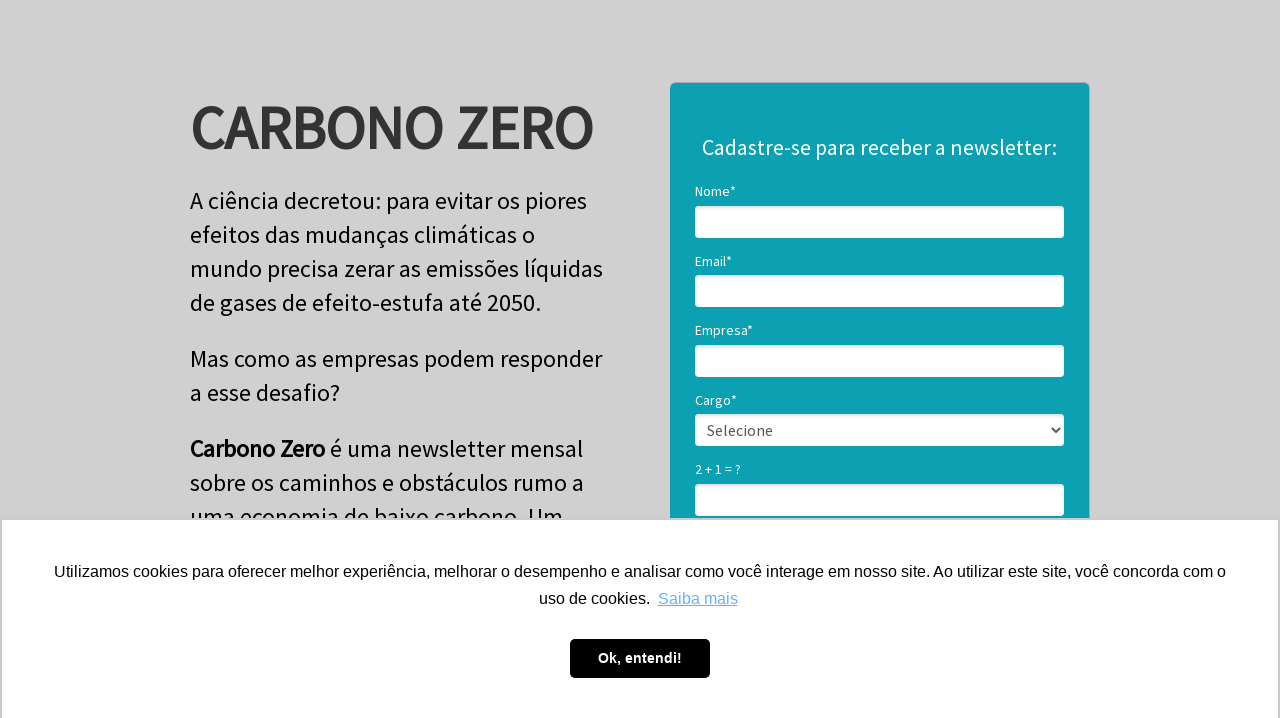

--- FILE ---
content_type: text/html
request_url: https://materiais.capitalreset.com/newsletter-carbono-zero
body_size: 8220
content:
<!DOCTYPE html>
<html lang="pt-br">
  <head>
    <meta charset="utf-8">
    <meta http-equiv="X-UA-Compatible" content="IE=edge">
    <meta name="theme-color" content="#000000">
    <meta name="viewport" content="width=device-width, initial-scale=1, shrink-to-fit=no">

    
      <meta name="description" content="Seu guia rumo ao net zero: na prática e sem greenwashing
">
    

    
      <meta property="og:title" content="Newsletter Carbono Zero" />
      <meta name="twitter:title" content="Newsletter Carbono Zero" />
    

    
      <meta property="og:image" content="https://d335luupugsy2.cloudfront.net/images/landing_pages/4130319/1679581313645peças divulgação_post.png" />
      <meta name="twitter:image" content="https://d335luupugsy2.cloudfront.net/images/landing_pages/4130319/1679581313645peças divulgação_post.png" />
    

    
      <meta name="twitter:card" content="summary" />
    

    
      <meta property="og:description" content="Seu guia rumo ao net zero: na prática e sem greenwashing " />
      <meta name="twitter:description" content="Seu guia rumo ao net zero: na prática e sem greenwashing " />
    

    
      <link rel="canonical" href="https://materiais.capitalreset.com/newsletter-carbono-zero" />
    

    <title>Newsletter Carbono Zero</title>

    
    <!-- Reset Browser Styles -->
    <style type="text/css" rel="stylesheet">
      html, body, div, span, applet, object, iframe,
      h1, h2, h3, h4, h5, h6, p, blockquote, pre,
      a, abbr, acronym, address, big, cite, code,
      del, dfn, em, img, ins, kbd, q, s, samp,
      small, strike, strong, sub, sup, tt, var,
      b, u, i, center,
      dl, dt, dd, ol, ul, li,
      fieldset, form, label, legend,
      table, caption, tbody, tfoot, thead, tr, th, td,
      article, aside, canvas, details, embed,
      figure, figcaption, footer, header, hgroup,
      menu, nav, output, ruby, section, summary,
      time, mark, audio, video {
        margin: 0;
        padding: 0;
        border: 0;
        font-size: 100%;
        font: inherit;
        vertical-align: baseline;
      }

      article, aside, details, figcaption, figure,
      footer, header, hgroup, menu, nav, section {
        display: block;
      }

      body {
        line-height: 1;
      }

      img {
        vertical-align: middle;
      }

      ol, ul {
        list-style: none;
      }

      blockquote, q {
        quotes: none;
      }

      blockquote:before, blockquote:after,
      q:before, q:after {
        content: '';
        content: none;
      }

      table {
        border-collapse: collapse;
        border-spacing: 0;
      }

      b, strong {
        font-weight: bold;
      }

      i, em {
        font-style: italic;
      }
    </style>

    <!-- Bricks Main Styles -->
    <style type="text/css" rel="stylesheet">
      * {
        -webkit-box-sizing: border-box;
        -moz-box-sizing: border-box;
        box-sizing: border-box;
      }

      body {
        background-color: #FFFFFF;
        color: #333333;
        font-family: Arial, "Helvetica Neue", Helvetica, sans-serif;
        font-size: 16px;
        line-height: 1.42857;
      }

      h1, h2, h3, h4, h5, h6 {
        font-family: inherit;
        font-weight: 500;
        line-height: 1.2;
        color: inherit;
      }

      h1 { font-size: 41px; }
      h2 { font-size: 34px; }
      h3 { font-size: 28px; }
      h4 { font-size: 20px; }
      h5 { font-size: 16px; }
      h6 { font-size: 14px; }

      .bricks--page {
        width: 100%;
      }

      .bricks--section {
        width: 100%;
      }

      .bricks--section > div {
        margin-left: auto;
        margin-right: auto;
      }

      .bricks--row {
        display: flex;
        flex-flow: column nowrap;
      }

      .bricks--column > div {
        height: 100%;
        display: flex;
        flex-direction: column;
      }

      .bricks--component-box {
        display: flex;
        flex-flow: column nowrap;
        width: 100%;
      }

      @media screen and (min-width: 768px) {
        .bricks--row {
          flex-flow: row nowrap;
        }
      }
    </style>

    <!-- Bricks Component Form Styles -->
    <style type="text/css" rel="stylesheet">
      .bricks-form {
        height: auto;
        width: 100%;
      }

      .bricks-form__fieldset {
        display: flex;
        flex-flow: row wrap;
        margin-left: -5px;
        margin-right: -5px;
      }

      .bricks-form__field {
        display: flex;
        width: 100%;
        flex-grow: 1;
        flex-direction: column;
      }

      .bricks-form__field--hidden {
        display: none;
      }

      .bricks-form__label {
        position: relative !important;
        display: inline-block;
        max-width: 100%;
        margin-bottom: 0.4em;
        line-height: 1.25;
        vertical-align: middle;
      }

      .bricks-form__input {
        display: block;
        width: 100%;
        padding: 0 0.5em;
        line-height: 1.42857;
      }

      .bricks-form__input.error {
        border: 1px solid red !important;
      }

      .bricks-form__field__option .bricks-form__label {
        padding-left: 1.33em;
        margin-bottom: 0.2em;
      }

      .bricks-form__field__option .bricks-form__label input[type="checkbox"],
      .bricks-form__field__option .bricks-form__label input[type="radio"] {
        margin: 0px 0px 0px -1.33em;
      }

      .bricks-form__submit {
        position: relative;
      }
    </style>

    <link rel="preload" href="https://fonts.googleapis.com/css?family=Bitter|Cabin|Crimson+Text|Droid+Sans|Droid+Serif|Lato|Lobster|Montserrat|Old+Standard+TT|Open+Sans|Oswald|Pacifico|Playfair+Display|PT+Sans|Raleway|Rubik|Source+Sans+Pro|Ubuntu|Roboto" as="style" onload="this.onload=null;this.rel='stylesheet'">
    <link rel="preload" href="https://cdnjs.cloudflare.com/ajax/libs/select2/3.5.2/select2.min.css" as="style" onload="this.onload=null;this.rel='stylesheet'">
    <noscript>
      <link rel="stylesheet" href="https://fonts.googleapis.com/css?family=Bitter|Cabin|Crimson+Text|Droid+Sans|Droid+Serif|Lato|Lobster|Montserrat|Old+Standard+TT|Open+Sans|Oswald|Pacifico|Playfair+Display|PT+Sans|Raleway|Rubik|Source+Sans+Pro|Ubuntu|Roboto">
      <link rel="stylesheet" href="https://cdnjs.cloudflare.com/ajax/libs/select2/3.5.2/select2.min.css">
    </noscript>

    <!-- Bricks Static Shared Styles -->
<style type="text/css" rel="stylesheet">
   .bricks--component-video div {
    position: relative;
    height: 0;
    padding-bottom: 56.25%;
    line-height: 0;
    box-sizing: border-box;
  }

   .bricks--component-video div iframe {
    position: absolute;
    left: 0;
    top: 0;
    width: 100%;
    height: 100%;
  }
</style>

    

<!-- Bricks Static Text Styles -->
<style type="text/css" rel="stylesheet">

   .bricks--component-text {
    color: #333;
    line-height: 1.42;
    overflow: hidden;
    word-wrap: break-word;
  }

   .bricks--component-text a {
    color: #31a2ff;
    text-decoration: none;
  }

   .bricks--component-text sub, sup {
    font-size: 75%;
    line-height: 0;
    position: relative;
    vertical-align: baseline;
  }

   .bricks--component-text sub {
    bottom: -0.25em;
  }

   .bricks--component-text sup {
    top: -0.5em;
  }

   .bricks--component-text ol, 
   .bricks--component-text ul {
    padding-left: 1.5em;
  }

   .bricks--component-text ol > li,
   .bricks--component-text ul > li {
    list-style-type: none;
  }

   .bricks--component-text ul > li::before {
    content: '\2022';
  }

   .bricks--component-text li::before {
    display: inline-block;
    white-space: nowrap;
    width: 1.2em;
  }

   .bricks--component-text li:not(.ql-direction-rtl)::before {
    margin-left: -1.5em;
    margin-right: 0.3em;
    text-align: right;
  }

   .bricks--component-text li.ql-direction-rtl::before {
    margin-left: 0.3em;
    margin-right: -1.5em;
  }

   .bricks--component-text ol li:not(.ql-direction-rtl),
   .bricks--component-text ul li:not(.ql-direction-rtl) {
    padding-left: 1.5em;
  }

   .bricks--component-text ol li.ql-direction-rtl,
   .bricks--component-text ul li.ql-direction-rtl {
    padding-right: 1.5em;
  }

   .bricks--component-text ol li {
    counter-reset: list-1 list-2 list-3 list-4 list-5 list-6 list-7 list-8 list-9;
    counter-increment: list-0;
  }

   .bricks--component-text ol li:before {
    content: counter(list-0, decimal) '. ';
  }

   .bricks--component-text ol li.ql-indent-1 {
    counter-increment: list-1;
  }

   .bricks--component-text ol li.ql-indent-1:before {
    content: counter(list-1, lower-alpha) '. ';
  }

   .bricks--component-text ol li.ql-indent-1 {
    counter-reset: list-2 list-3 list-4 list-5 list-6 list-7 list-8 list-9;
  }

   .bricks--component-text ol li.ql-indent-2 {
    counter-increment: list-2;
  }

   .bricks--component-text ol li.ql-indent-2:before {
    content: counter(list-2, lower-roman) '. ';
  }

   .bricks--component-text ol li.ql-indent-2 {
    counter-reset: list-3 list-4 list-5 list-6 list-7 list-8 list-9;
  }

   .bricks--component-text ol li.ql-indent-3 {
    counter-increment: list-3;
  }

   .bricks--component-text ol li.ql-indent-3:before {
    content: counter(list-3, decimal) '. ';
  }

   .bricks--component-text ol li.ql-indent-3 {
    counter-reset: list-4 list-5 list-6 list-7 list-8 list-9;
  }

   .bricks--component-text ol li.ql-indent-4 {
    counter-increment: list-4;
  }

   .bricks--component-text ol li.ql-indent-4:before {
    content: counter(list-4, lower-alpha) '. ';
  }

   .bricks--component-text ol li.ql-indent-4 {
    counter-reset: list-5 list-6 list-7 list-8 list-9;
  }

   .bricks--component-text ol li.ql-indent-5 {
    counter-increment: list-5;
  }

   .bricks--component-text ol li.ql-indent-5:before {
    content: counter(list-5, lower-roman) '. ';
  }

   .bricks--component-text ol li.ql-indent-5 {
    counter-reset: list-6 list-7 list-8 list-9;
  }

   .bricks--component-text ol li.ql-indent-6 {
    counter-increment: list-6;
  }

   .bricks--component-text ol li.ql-indent-6:before {
    content: counter(list-6, decimal) '. ';
  }

   .bricks--component-text ol li.ql-indent-6 {
    counter-reset: list-7 list-8 list-9;
  }

   .bricks--component-text ol li.ql-indent-7 {
    counter-increment: list-7;
  }

   .bricks--component-text ol li.ql-indent-7:before {
    content: counter(list-7, lower-alpha) '. ';
  }

   .bricks--component-text ol li.ql-indent-7 {
    counter-reset: list-8 list-9;
  }

   .bricks--component-text ol li.ql-indent-8 {
    counter-increment: list-8;
  }

   .bricks--component-text ol li.ql-indent-8:before {
    content: counter(list-8, lower-roman) '. ';
  }

   .bricks--component-text ol li.ql-indent-8 {
    counter-reset: list-9;
  }

   .bricks--component-text ol li.ql-indent-9 {
    counter-increment: list-9;
  }

   .bricks--component-text ol li.ql-indent-9:before {
    content: counter(list-9, decimal) '. ';
  }

   .bricks--component-text .ql-indent-1:not(.ql-direction-rtl) {
    padding-left: 3em;
  }

   .bricks--component-text li.ql-indent-1:not(.ql-direction-rtl) {
    padding-left: 4.5em;
  }

   .bricks--component-text .ql-indent-1.ql-direction-rtl.ql-align-right {
    padding-right: 3em;
  }

   .bricks--component-text li.ql-indent-1.ql-direction-rtl.ql-align-right {
    padding-right: 4.5em;
  }

   .bricks--component-text .ql-indent-2:not(.ql-direction-rtl) {
    padding-left: 6em;
  }

   .bricks--component-text li.ql-indent-2:not(.ql-direction-rtl) {
    padding-left: 7.5em;
  }

   .bricks--component-text .ql-indent-2.ql-direction-rtl.ql-align-right {
    padding-right: 6em;
  }

   .bricks--component-text li.ql-indent-2.ql-direction-rtl.ql-align-right {
    padding-right: 7.5em;
  }

   .bricks--component-text .ql-indent-3:not(.ql-direction-rtl) {
    padding-left: 9em;
  }

   .bricks--component-text li.ql-indent-3:not(.ql-direction-rtl) {
    padding-left: 10.5em;
  }

   .bricks--component-text .ql-indent-3.ql-direction-rtl.ql-align-right {
    padding-right: 9em;
  }

   .bricks--component-text li.ql-indent-3.ql-direction-rtl.ql-align-right {
    padding-right: 10.5em;
  }

   .bricks--component-text .ql-indent-4:not(.ql-direction-rtl) {
    padding-left: 12em;
  }

   .bricks--component-text li.ql-indent-4:not(.ql-direction-rtl) {
    padding-left: 13.5em;
  }

   .bricks--component-text .ql-indent-4.ql-direction-rtl.ql-align-right {
    padding-right: 12em;
  }

   .bricks--component-text li.ql-indent-4.ql-direction-rtl.ql-align-right {
    padding-right: 13.5em;
  }

   .bricks--component-text .ql-indent-5:not(.ql-direction-rtl) {
    padding-left: 15em;
  }

   .bricks--component-text li.ql-indent-5:not(.ql-direction-rtl) {
    padding-left: 16.5em;
  }

   .bricks--component-text .ql-indent-5.ql-direction-rtl.ql-align-right {
    padding-right: 15em;
  }

   .bricks--component-text li.ql-indent-5.ql-direction-rtl.ql-align-right {
    padding-right: 16.5em;
  }

   .bricks--component-text .ql-indent-6:not(.ql-direction-rtl) {
    padding-left: 18em;
  }

   .bricks--component-text li.ql-indent-6:not(.ql-direction-rtl) {
    padding-left: 19.5em;
  }

   .bricks--component-text .ql-indent-6.ql-direction-rtl.ql-align-right {
    padding-right: 18em;
  }

   .bricks--component-text li.ql-indent-6.ql-direction-rtl.ql-align-right {
    padding-right: 19.5em;
  }

   .bricks--component-text .ql-indent-7:not(.ql-direction-rtl) {
    padding-left: 21em;
  }

   .bricks--component-text li.ql-indent-7:not(.ql-direction-rtl) {
    padding-left: 22.5em;
  }

   .bricks--component-text .ql-indent-7.ql-direction-rtl.ql-align-right {
    padding-right: 21em;
  }

   .bricks--component-text li.ql-indent-7.ql-direction-rtl.ql-align-right {
    padding-right: 22.5em;
  }

   .bricks--component-text .ql-indent-8:not(.ql-direction-rtl) {
    padding-left: 24em;
  }

   .bricks--component-text li.ql-indent-8:not(.ql-direction-rtl) {
    padding-left: 25.5em;
  }

   .bricks--component-text .ql-indent-8.ql-direction-rtl.ql-align-right {
    padding-right: 24em;
  }

   .bricks--component-text li.ql-indent-8.ql-direction-rtl.ql-align-right {
    padding-right: 25.5em;
  }

   .bricks--component-text .ql-indent-9:not(.ql-direction-rtl) {
    padding-left: 27em;
  }

   .bricks--component-text li.ql-indent-9:not(.ql-direction-rtl) {
    padding-left: 28.5em;
  }

   .bricks--component-text .ql-indent-9.ql-direction-rtl.ql-align-right {
    padding-right: 27em;
  }

   .bricks--component-text li.ql-indent-9.ql-direction-rtl.ql-align-right {
    padding-right: 28.5em;
  }

   .bricks--component-text .ql-direction-rtl {
    direction: rtl;
    text-align: inherit;
  }
  
</style>


    <!-- Defines page width style to row components -->
    <style>
      .bricks--section > div {
        max-width: 960px;
      }
    </style>
    
    
    
    
      <script type="text/javascript" src="https://ajax.googleapis.com/ajax/libs/jquery/1.11.2/jquery.min.js"></script>
      <script type="text/javascript" src="https://d335luupugsy2.cloudfront.net/js/jquery.validate/1.9/jquery.validate.min.js"></script>
      <script type="text/javascript" src="https://cdnjs.cloudflare.com/ajax/libs/select2/3.5.2/select2.min.js"></script>
      <script type="text/javascript" src="https://d335luupugsy2.cloudfront.net/js/lead-tracking/stable/plugins/jquery.cookie.v1.4.1.min.js"></script>
      <script type="text/javascript" src="https://d335luupugsy2.cloudfront.net/js/lead-tracking/stable/plugins/math.uuid.v1.4.min.js"></script>
    

    <script type="text/javascript"> </script>

    

  </head>
  <body>
    
      <input type="hidden" id="ga4-measurement-id" value="G-99N2LMR1EL">
      <input type="hidden" id="has-gtm" value="false">
    

    <div class="bricks--container">
      <div class="bricks--page">
        

<style type="text/css" rel="stylesheet">
  
    #rd-section-joq3m2lv {
      
            background-image: linear-gradient(to bottom, rgba(192,192,192,0.74) 0%, rgba(192,192,192,0.74) 100%), url(https://d335luupugsy2.cloudfront.net/cms/files/139952/1679573590/$9wo5pkww4oq);
            background-position-x: 0%;
            background-position-y: 0%;
            background-repeat: no-repeat;
            background-size: cover;
            background-attachment: fixed;
          
      border-bottom-style: none;
      border-color: #BBBBBB;
      border-left-style: none;
      border-radius: 0px;
      border-right-style: none;
      border-top-style: none;
      border-width: 0px;
    }

    #rd-section-joq3m2lv > div:not(.bricks--row) {
      min-height: 0px;
    }
  

  
</style>

<section id="rd-section-joq3m2lv" class="bricks--section rd-section">
  

<style type="text/css" rel="stylesheet">
  
    #rd-row-jt7iat68 {
      min-height: 50px;
    }

    #rd-row-jt7iat68 .bricks--column > div {
      min-height: 50px;
    }

    @media (max-width: 480px) {
      #rd-row-jt7iat68.bricks--row {
        min-height: auto;
      }
    }

    @media screen and (max-width: 767px) {
      #rd-row-jt7iat68.bricks--row.rd-row {
        min-height: auto;
      }
    }
  
</style>

<div id="rd-row-jt7iat68" class="bricks--row rd-row">
  

<style type="text/css" rel="stylesheet">
  
    #rd-column-jt7iat69 {
      flex: 12 0 0;
    }

    #rd-column-jt7iat69 > div {
      
          background-color: transparent;
        
      justify-content: center;
      padding-top: 0px;
      padding-right: 10px;
      padding-bottom: 0px;
      padding-left: 10px;
    }
    @media screen and (max-width: 767px) {
      #rd-column-jt7iat69 > div {
        min-height: auto !important;
      }
    }
  

  
    
      @media (max-width: 480px) {
        #rd-column-jt7iat69 > div {
          padding-top: 0px;
          padding-right: 10px;
          padding-bottom: 0px;
          padding-left: 10px;
        }
      }
    
  
</style>

<div id="rd-column-jt7iat69" class="bricks--column rd-column">
  <div>
    

<style type="text/css" rel="stylesheet">
  
    #rd-image-joq3m2lu {
      margin-top: 30px;
      margin-bottom: 30px;
      align-self: center;
      max-width: 136px;
    }

    #rd-image-joq3m2lu a,
    #rd-image-joq3m2lu img {
      width: 136px;
      max-width: 100%;
      height: auto;
      border-bottom-style: none;
      border-color: #000000;
      border-left-style: none;
      border-radius: 0px;
      border-right-style: none;
      border-top-style: none;
      border-width: 1px;
    }
    @media screen and (max-width: 767px) {
      #rd-image-joq3m2lu {
        align-self: center;
      }
    }
  

  
</style>



<div id="rd-image-joq3m2lu" class="bricks--component bricks--component-image rd-image">
  
        <img loading="lazy" src="https://d335luupugsy2.cloudfront.net/cms/files/139952/1655991332/$2xo05r75kuh" alt="">

  
</div>

  </div>
</div>

</div>


<style type="text/css" rel="stylesheet">
  
    #rd-row-joq3m2lw {
      min-height: 50px;
    }

    #rd-row-joq3m2lw .bricks--column > div {
      min-height: 50px;
    }

    @media (max-width: 480px) {
      #rd-row-joq3m2lw.bricks--row {
        min-height: auto;
      }
    }

    @media screen and (max-width: 767px) {
      #rd-row-joq3m2lw.bricks--row.rd-row {
        min-height: auto;
      }
    }
  
</style>

<div id="rd-row-joq3m2lw" class="bricks--row rd-row">
  

<style type="text/css" rel="stylesheet">
  
    #rd-column-joq3m2lx {
      flex: 6 0 0;
    }

    #rd-column-joq3m2lx > div {
      
          background-color: transparent;
        
      justify-content: flex-start;
      padding-top: 0px;
      padding-right: 30px;
      padding-bottom: 0px;
      padding-left: 30px;
    }
    @media screen and (max-width: 767px) {
      #rd-column-joq3m2lx > div {
        min-height: auto !important;
      }
    }
  

  
    
      @media (max-width: 480px) {
        #rd-column-joq3m2lx > div {
          padding-top: 0px;
          padding-right: 30px;
          padding-bottom: 0px;
          padding-left: 30px;
        }
      }
    
  
</style>

<div id="rd-column-joq3m2lx" class="bricks--column rd-column">
  <div>
    
<style type="text/css" rel="stylesheet">
  
    #rd-text-joq3m2ly {
      display: block;
      border-bottom-style: none;
      border-color: #000000;
      border-left-style: none;
      border-radius: 0px;
      border-right-style: none;
      border-top-style: none;
      border-width: 1px;
      min-height: auto0px;
      max-width: 460px;
      margin-top: 10px;
      margin-bottom: 10px;
      align-self: center;
      width: 100%;
      word-break: break-word;
    }
  

  
    
      #rd-text-joq3m2ly.mobile {
        display: none;
      }

      @media (max-width: 480px) {
         #rd-text-joq3m2ly {
          display: none;
        }

        #rd-text-joq3m2ly.mobile {
          display: block;
          max-width: 460px;
          margin-top: 10px;
          margin-bottom: 10px;
        }
      }
    
  
</style>

<div id="rd-text-joq3m2ly" class="bricks--component bricks--component-text rd-text">
  <h1 style="text-align: left;"><strong style="font-size: 60px; font-family: &quot;Source Sans Pro&quot;, sans-serif;">CARBONO ZERO</strong></h1>
</div>


  <div id="rd-text-joq3m2ly" class="bricks--component bricks--component-text mobile rd-text">
    <h1 style="text-align: left;"><strong style="font-size: 40px; font-family: &quot;Source Sans Pro&quot;, sans-serif;">CARBONO ZERO</strong></h1>
  </div>


<style type="text/css" rel="stylesheet">
  
    #rd-text-joq3m2lz {
      display: block;
      border-bottom-style: none;
      border-color: #000000;
      border-left-style: none;
      border-radius: 0px;
      border-right-style: none;
      border-top-style: none;
      border-width: 1px;
      min-height: -1px;
      max-width: 460px;
      margin-top: 10px;
      margin-bottom: 30px;
      align-self: center;
      width: 100%;
      word-break: break-word;
    }
  

  
</style>

<div id="rd-text-joq3m2lz" class="bricks--component bricks--component-text rd-text">
  <p><span style="font-family: &quot;Source Sans Pro&quot;, sans-serif; background-color: transparent; color: rgb(0, 0, 0); font-size: 24px;">A ciência decretou: para evitar os piores efeitos das mudanças climáticas o mundo precisa zerar as emissões líquidas de gases de efeito-estufa até 2050. </span></p><p><br></p><p><span style="font-family: &quot;Source Sans Pro&quot;, sans-serif; background-color: transparent; color: rgb(0, 0, 0); font-size: 24px;">Mas como as empresas podem responder a esse desafio? </span></p><p><br></p><p><strong style="font-family: &quot;Source Sans Pro&quot;, sans-serif; background-color: transparent; color: rgb(0, 0, 0); font-size: 24px;">Carbono Zero</strong><span style="font-family: &quot;Source Sans Pro&quot;, sans-serif; background-color: transparent; color: rgb(0, 0, 0); font-size: 24px;"> é uma newsletter mensal sobre os caminhos e obstáculos rumo a uma economia de baixo carbono. Um guia de inovação e ação efetiva, para quem quer ser competitivo num tema cada vez mais quente. </span></p>
</div>



  </div>
</div>


<style type="text/css" rel="stylesheet">
  
    #rd-column-joq3m2m1 {
      flex: 6 0 0;
    }

    #rd-column-joq3m2m1 > div {
      
          background-color: transparent;
        
      justify-content: flex-start;
      padding-top: 0px;
      padding-right: 30px;
      padding-bottom: 0px;
      padding-left: 30px;
    }
    @media screen and (max-width: 767px) {
      #rd-column-joq3m2m1 > div {
        min-height: auto !important;
      }
    }
  

  
    
      @media (max-width: 480px) {
        #rd-column-joq3m2m1 > div {
          padding-top: 0px;
          padding-right: 30px;
          padding-bottom: 0px;
          padding-left: 30px;
        }
      }
    
  
</style>

<div id="rd-column-joq3m2m1" class="bricks--column rd-column">
  <div>
    

<style type="text/css" rel="stylesheet">
  
    #rd-box-joq3m2m2 {
      
          background-color: #0ba1b2;
        
      border-bottom-style: solid;
      border-color: #b1a5bd;
      border-left-style: none;
      border-radius: 6px;
      border-right-style: solid;
      border-top-style: solid;
      border-width: 1px;
      padding-top: 30px;
      padding-right: 30px;
      padding-bottom: 30px;
      padding-left: 30px;
      min-height: auto0px;
      margin-top: 0px;
      margin-bottom: 30px;
      max-width: 460px;
      align-self: center;
      display: flex;
      flex-direction: column;
    }
  

  
</style>

<div id="rd-box-joq3m2m2" class="bricks--component bricks--component-box rd-box">
  
<style type="text/css" rel="stylesheet">
  
    #rd-text-joq3m2m3 {
      display: block;
      border-bottom-style: none;
      border-color: #62e7fe;
      border-left-style: none;
      border-radius: 0px;
      border-right-style: none;
      border-top-style: none;
      border-width: 1px;
      min-height: -1px;
      max-width: 360px;
      margin-top: 10px;
      margin-bottom: 10px;
      align-self: center;
      width: 100%;
      word-break: break-word;
    }
  

  
</style>

<div id="rd-text-joq3m2m3" class="bricks--component bricks--component-text rd-text">
  <h2 style="text-align: center;"><span style="color: rgb(255, 255, 255); font-family: &quot;Source Sans Pro&quot;, sans-serif; font-size: 22px;">Cadastre-se para receber a newsletter:</span></h2>
</div>






<style type="text/css" rel="stylesheet">
  

  
    #rd-form-joq3m2m5 {
      display: flex;
      flex-direction: column;
      align-self: center;
      max-width: 460px;
      margin-top: 10px;
      margin-bottom: 10px;
    }

    #rd-form-joq3m2m5 .bricks-form__fieldset {
      flex-flow: column nowrap;
      align-items: flex-start;
    }

    #rd-form-joq3m2m5 .bricks-form__field {
      margin-bottom: 15px;
      padding: 0;
      width: 100.0%;
    }

    #rd-form-joq3m2m5 .bricks-form__field.bricks-form__privacy,
    #rd-form-joq3m2m5 .bricks-form__field.bricks-form__terms {
        width: 100%;
    }

    @media screen and (max-width: 768px) {
      #rd-form-joq3m2m5 .bricks-form__field {
        width: 100%;
        padding: 0;
      }
    }

    #rd-form-joq3m2m5 .bricks-form__static {
      color: #FFFFFF;
      font-family: Source Sans Pro, sans-serif;
      font-size: 14px;
      font-style: normal;
      font-weight: normal;
    }

    #rd-form-joq3m2m5 .bricks-form__static a {
      color: #FFFFFF;
      text-decoration: underline;
    }

    #rd-form-joq3m2m5 .bricks-form__label {
      color: #FFFFFF;
      display: inline-block;
      font-family: Source Sans Pro, sans-serif;
      font-size: 14px;
      font-style: normal;
      font-weight: normal;
      text-align: left;
      text-decoration: none;
    }

    #rd-form-joq3m2m5 label.error {
      color: #DC3543;
      font-size: 12px;
      line-height: 1.1;
      padding: 2px 0 0 4px;
    }

    #rd-form-joq3m2m5 .bricks-form__label.always-visible,
    #rd-form-joq3m2m5 .bricks-form__field__option .bricks-form__label {
      display: inline-block;
    }

    #rd-form-joq3m2m5 .bricks-form__field[data-step].step-hidden {
      display: none;
    }

    #rd-form-joq3m2m5 .bricks-form__input {
      color: #555555;
      background-color: #ffffff;
      border-bottom-style: none;
      border-left-style: none;
      border-right-style: none;
      border-top-style: none;
      border-color: #a73131;
      border-radius: 4px;
      border-width: 0px;
      font-family: Source Sans Pro, sans-serif;
      font-size: 16px;
      
          box-shadow: inset 0px 2px 3px #ddd;
          -webkit-box-shadow: inset 0px 2px 3px #ddd;
          -moz-box-shadow: inset 0px 2px 3px #ddd;
        ;
    }

    #rd-form-joq3m2m5 .bricks-form__input::placeholder {
      color: transparent;
    }

    #rd-form-joq3m2m5 .bricks-form__input.select2-container {
      padding: 0 !important;
    }

    #rd-form-joq3m2m5 .select2-container .select2-choice {
      height: 32px !important;
      line-height: 32px !important;

      color: #555555 !important;
      font-family: Source Sans Pro, sans-serif !important;
      font-size: 16px !important;
      background: #ffffff;
    }

    #rd-form-joq3m2m5 .select2-container .select2-choice .select2-arrow b {
      background-position: 0 5px !important;
    }

    #rd-form-joq3m2m5 .select2-container .select2-choice .select2-arrow {
      background: none;
      border: none;
    }

    #rd-form-joq3m2m5 .bricks-form__input:not(textarea) {
      height: 32px;
    }

    #rd-form-joq3m2m5 .bricks-form__submit {
      display: flex;
      flex-direction: column;
    }

    #rd-form-joq3m2m5 .with-select-flags > .phone-input-group > .select2-container > .select2-choice {
      border-top-right-radius: 0 !important;
      border-bottom-right-radius: 0 !important;
      border-style: none;
    }
    #rd-form-joq3m2m5 .with-select-flags > .phone-input-group > .select2-container > .select2-choice > .select2-chosen {
      margin-right: 0px;
    }

    #rd-form-joq3m2m5 .with-select-flags > .phone-input-group > .select2-container > .select2-choice > .select2-chosen > .flag {
      vertical-align: middle;
    }

    #rd-form-joq3m2m5 .with-select-flags > .phone-input-group > .phone {
      width: calc(100% - 55px);
      display: inline-block;
      border-top-left-radius: 0px !important;
      border-bottom-left-radius: 0px !important;
    }

    #rd-form-joq3m2m5 .with-select-flags > .phone-country {
      display: inline-block;
    }

    #rd-form-joq3m2m5 .with-select-flags > .phone-input-group {
      display: flex;
    }

    #rd-form-joq3m2m5 .with-select-flags > .phone-input-group > .phone-country {
      width: 55px;
      display: inline-block;
    }
  

  

  
</style>


<style type="text/css" rel="stylesheet">
  
    #rd-form-joq3m2m5 input[type="date"] {
      -webkit-appearance: none;
    }
  
</style>

<div
  id="rd-form-joq3m2m5"
  class="bricks--component bricks-form rd-form"
>
  

  <form
    id="conversion-form"
    
    novalidate="novalidate"
    action="https://cta-redirect.rdstation.com/v2/conversions"
    data-typed-fields="1"
    data-lang="pt-BR"
    data-asset-action = "aHR0cHM6Ly9tYXRlcmlhaXMuY2FwaXRhbHJlc2V0LmNvbS90aGFua3MtcGFn
ZS1jYXJib25vLXplcm8=
"
    data-ga-ua-id="UA-200839459-1"
    data-recaptcha-public-token=""
  >
    <input type="hidden" name="token_rdstation" value="48431931de6706392d3a0575a3a19f88">
    <input type="hidden" name="conversion_identifier" value="newsletter-carbono-zero">
    <input type="hidden" name="internal_source" value="2">
    <input type="hidden" name="_rd_experiment_content_id" value="">
    <input type="hidden" name="c_utmz" value=""/>
    <input type="hidden" name="traffic_source" value=""/>
    <input type="hidden" name="privacy_data[browser]" id="privacy_data_browser" />

    

    

    <div
  class="bricks-form__fieldset"
  data-progressive-profiling="7"
  data-multi-step="false"
>
  

<div
  class="bricks-form__field   "
  data-step="1"
  data-is-conditional="false"
  data-conditional-rules='bnVsbA==
'
>
  <label for="rd-text_field-l4r3fz29" class="bricks-form__label">
    Nome*
  </label>
  <input
    id="rd-text_field-l4r3fz29"
    class="bricks-form__input required js-text js-field-name"
    name="name"
    type="text"
    data-use-type="STRING"
    placeholder="Nome *"
    required="required"
  >
</div>


<div
  class="bricks-form__field  "
  data-step="1"
  data-is-conditional="false"
  data-conditional-rules='bnVsbA==
'
>
  <label for="rd-email_field-l4r3fz2a" class="bricks-form__label">
    Email*
  </label>
  <input
    id="rd-email_field-l4r3fz2a"
    class="bricks-form__input required js-email js-field-email"
    name="email"
    type="email"
    data-use-type="STRING"
    data-always-visible="true"
    data-input-mask=""
    placeholder="Email *"
    required="required"
  >
</div>


<div
  class="bricks-form__field   "
  data-step="1"
  data-is-conditional="false"
  data-conditional-rules='bnVsbA==
'
>
  <label for="rd-text_field-l4r3fz2b" class="bricks-form__label">
    Empresa*
  </label>
  <input
    id="rd-text_field-l4r3fz2b"
    class="bricks-form__input required js-text js-field-company"
    name="company"
    type="text"
    data-use-type=""
    placeholder="Empresa *"
    required="required"
  >
</div>


<div
  class="bricks-form__field  "
  data-step="1"
  data-is-conditional="false"
  data-conditional-rules='bnVsbA==
'
>
  <label for="rd-select_field-l4r3fz2c" class="bricks-form__label">
    Cargo*
  </label>

  

  <select
    id="rd-select_field-l4r3fz2c"
    class="bricks-form__input required js-field-cf_cargo_campofechado"
    data-use-type="STRING"
    name="cf_cargo_campofechado"
    required="required"
  >
    <option value="">
      
      Selecione
    </option>
    
      <option value="CEO/Presidente">CEO/Presidente</option>
    
      <option value="VP/C-Level">VP/C-Level</option>
    
      <option value="Diretor(a)/Superintendente">Diretor(a)/Superintendente</option>
    
      <option value="Gerente/Coordenador(a)">Gerente/Coordenador(a)</option>
    
      <option value="Analista">Analista</option>
    
      <option value="Trainee">Trainee</option>
    
      <option value="Estagiário(a)">Estagiário(a)</option>
    
      <option value="Empreendedor(a)">Empreendedor(a)</option>
    
      <option value="Freelancer/Autônomo(a)">Freelancer/Autônomo(a)</option>
    
      <option value="Professor(a)">Professor(a)</option>
    
      <option value="Consultor(a)">Consultor(a)</option>
    
      <option value="Jornalista/ Assessor(a) de imprensa">Jornalista/ Assessor(a) de imprensa</option>
    
      <option value="Advogado(a)">Advogado(a)</option>
    
      <option value="Conselheiro(a)">Conselheiro(a)</option>
    
      <option value="Estudante">Estudante</option>
    
      <option value="Outro">Outro</option>
    
  </select>
</div>




  <div class="bricks-form__field  "  data-step="1">
    <label for="captcha" class="bricks-form__label">
      <span id="math_expression">1 + 1 = ?</span>
    </label>
    <input
      id="captcha"
      class="bricks-form__input math rd-bricks-captcha"
      name="captcha"
      type="text"
      placeholder="1 + 1 = ?"
    >
  </div>




  <div class="bricks-form__field bricks-form__privacy">
    <div class="bricks-form__field__option">
      <label class="bricks-form__label">
        <input
          id="rd-checkbox_field-l4r3fz2e"
          name="privacy_data[consent]"
          type="checkbox"
          value="1"
          data-use-type="STRING"
          data-always-visible="true"
          data-legal-base-type="0"
          class="bricks-form__field__option__input  js-field-privacy_data[consent]"
          
        >
        Eu concordo em receber comunicações.
      </label>
    </div>
  </div>



<div class="bricks-form__field bricks-form__terms" >
  <p class="bricks-form__static"
    id="rd-static_text-l4r3fz2f"
  >
    Ao informar meus dados, estou ciente das diretrizes da <a href="https://www.capitalreset.com/politica-de-privacidade/">Pol&iacute;tica de Privacidade</a>.
  </p>

  
    
      <input
        type="hidden"
        name="privacy_data[consent_privacy_policy]"
        value="1"
        data-use-type="STRING"
        data-always-visible="true"
        data-legal-base-type="0"
      />
    
  
</div>

</div>


<style type="text/css" rel="stylesheet">
  
    a#rd-button-joq3m2m7 {
      display: flex;
      flex-direction: column;
    }

    #rd-button-joq3m2m7.bricks--component-button {
      -ms-flex-align: center;
      -ms-flex-direction: column;
      -ms-flex-pack: center;
      align-self: center;
      background-color: rgba(168,253,50,1);
      border-bottom-style: none;
      border-color: #000000;
      border-left-style: none;
      border-radius: 100px;
      border-right-style: none;
      border-top-style: none;
      border-width: 0px;
      
          box-shadow: 0px
                      0px
                      0px
                      0px
                      #cccccc;
        ;
      color: #000000;
      cursor: pointer;
      font-family: Open Sans, sans-serif;
      font-size: 14px;
      font-style: normal;
      font-weight: bold;
      height: 50px;
      justify-content: center;
      line-height: 1.42857;
      margin-bottom: 0px;
      margin-top: 16px;
      max-width: 280px;
      text-align: center;
      text-decoration: none;
      width: 100%;
      padding-right: 10px;
      padding-left: 10px;
    }
    @media screen and (max-width: 767px) {
      #rd-button-joq3m2m7 {
        height: auto;
        padding-top: 0.66em;
        padding-bottom: 0.66em;
      }
    }
  

  
</style>



  

  <div class="bricks-form__submit">
    <button
      class="bricks--component bricks--component-button rd-button"
      id="rd-button-joq3m2m7"
    >
      QUERO RECEBER A CARBONO ZERO
    </button>
  </div>



    

    <div style="position: fixed; left: -5000px">
      <input type="text" name="emP7yF13ld" readonly autocomplete="false" tabindex="-1" value="">
      <input type="text" name="sh0uldN07ch4ng3" readonly autocomplete="false" tabindex="-1" value="should_not_change">
    </div>
  </form>
</div>
<script type="text/javascript" src="https://d335luupugsy2.cloudfront.net/js/rd/stable/rdlps.min.js?t=1691526199"></script>
<script type="text/javascript" src="https://d335luupugsy2.cloudfront.net/js/rd/stable/rdlps-progressive-profiling.min.js?t=1691526199"></script>
<script type="text/javascript" src="https://d335luupugsy2.cloudfront.net/js/rd/stable/rdlps-autofill.min.js?t=1691526199"></script>

<script type="text/javascript">
    var origConversionSuccess = window.conversionSuccess;
    const lpConversionForm = document.getElementById('conversion-form')

    conversionSuccess = function(resp) {
      if (window.origConversionSuccess) window.origConversionSuccess(resp);

      

      

      let redirectTo = (lpConversionForm.dataset.assetAction)
        ? atob(lpConversionForm.dataset.assetAction)
        : $("input[name='redirect_to']").val();

      if (redirectTo && redirectTo.length > 0) {
        top.location.href = redirectTo;
      }
    }
</script>

<script>
  document.querySelectorAll('input[name=emP7yF13ld],input[name=sh0uldN07ch4ng3]').forEach(function(element) {
    element.addEventListener('focus', function(e) {
      e.target.removeAttribute('readonly');
    });
  });
</script>


</div>

  </div>
</div>

</div>

</section>


<style type="text/css" rel="stylesheet">
  
    #rd-section-joq3m2mw {
      
          background-color: #ffffff;
        
      border-bottom-style: none;
      border-color: #000000;
      border-left-style: none;
      border-radius: 0px;
      border-right-style: none;
      border-top-style: none;
      border-width: 1px;
    }

    #rd-section-joq3m2mw > div:not(.bricks--row) {
      min-height: 0px;
    }
  

  
</style>

<section id="rd-section-joq3m2mw" class="bricks--section rd-section">
  

<style type="text/css" rel="stylesheet">
  
    #rd-row-jwteqenk {
      min-height: 50px;
    }

    #rd-row-jwteqenk .bricks--column > div {
      min-height: 50px;
    }

    @media (max-width: 480px) {
      #rd-row-jwteqenk.bricks--row {
        min-height: auto;
      }
    }

    @media screen and (max-width: 767px) {
      #rd-row-jwteqenk.bricks--row.rd-row {
        min-height: auto;
      }
    }
  
</style>

<div id="rd-row-jwteqenk" class="bricks--row rd-row">
  

<style type="text/css" rel="stylesheet">
  
    #rd-column-jwteqenl {
      flex: 12 0 0;
    }

    #rd-column-jwteqenl > div {
      
          background-color: transparent;
        
      justify-content: center;
      padding-top: 0px;
      padding-right: 10px;
      padding-bottom: 0px;
      padding-left: 10px;
    }
    @media screen and (max-width: 767px) {
      #rd-column-jwteqenl > div {
        min-height: auto !important;
      }
    }
  

  
</style>

<div id="rd-column-jwteqenl" class="bricks--column rd-column">
  <div>
    
<style type="text/css" rel="stylesheet">
  
    #rd-text-l4r3iv46 {
      display: block;
      border-bottom-style: none;
      border-color: #000000;
      border-left-style: none;
      border-radius: 0px;
      border-right-style: none;
      border-top-style: none;
      border-width: 1px;
      min-height: 0px;
      max-width: 200px;
      margin-top: 10px;
      margin-bottom: 10px;
      align-self: center;
      width: 100%;
      word-break: break-word;
    }
  

  
</style>

<div id="rd-text-l4r3iv46" class="bricks--component bricks--component-text rd-text">
  <p><br></p>
</div>



  </div>
</div>

</div>


<style type="text/css" rel="stylesheet">
  
    #rd-row-jt7iep0q {
      min-height: 54px;
    }

    #rd-row-jt7iep0q .bricks--column > div {
      min-height: 54px;
    }

    @media (max-width: 480px) {
      #rd-row-jt7iep0q.bricks--row {
        min-height: auto;
      }
    }

    @media screen and (max-width: 767px) {
      #rd-row-jt7iep0q.bricks--row.rd-row {
        min-height: auto;
      }
    }
  
</style>

<div id="rd-row-jt7iep0q" class="bricks--row rd-row">
  

<style type="text/css" rel="stylesheet">
  
    #rd-column-jt7iep0r {
      flex: 12 0 0;
    }

    #rd-column-jt7iep0r > div {
      
          background-color: transparent;
        
      justify-content: center;
      padding-top: 0px;
      padding-right: 30px;
      padding-bottom: 0px;
      padding-left: 30px;
    }
    @media screen and (max-width: 767px) {
      #rd-column-jt7iep0r > div {
        min-height: auto !important;
      }
    }
  

  
</style>

<div id="rd-column-jt7iep0r" class="bricks--column rd-column">
  <div>
    
<style type="text/css" rel="stylesheet">
  
    #rd-text-jwtdy51q {
      display: block;
      border-bottom-style: none;
      border-color: #000000;
      border-left-style: none;
      border-radius: 0px;
      border-right-style: none;
      border-top-style: none;
      border-width: 1px;
      min-height: auto-68px;
      max-width: 833px;
      margin-top: 10px;
      margin-bottom: 10px;
      align-self: center;
      width: 100%;
      word-break: break-word;
    }
  

  
</style>

<div id="rd-text-jwtdy51q" class="bricks--component bricks--component-text rd-text">
  <h2 style="text-align: center;"><span style="font-family: &quot;Source Sans Pro&quot;, sans-serif; color: rgb(0, 0, 0); background-color: transparent; font-size: 30px;">Uma newsletter com o olhar Reset: </span><strong style="font-family: &quot;Source Sans Pro&quot;, sans-serif; color: rgb(0, 0, 0); background-color: transparent; font-size: 30px;">na prática e sem greenwashing</strong></h2>
</div>



  </div>
</div>

</div>


<style type="text/css" rel="stylesheet">
  
    #rd-row-joq3m2mx {
      min-height: 50px;
    }

    #rd-row-joq3m2mx .bricks--column > div {
      min-height: 50px;
    }

    @media (max-width: 480px) {
      #rd-row-joq3m2mx.bricks--row {
        min-height: auto;
      }
    }

    @media screen and (max-width: 767px) {
      #rd-row-joq3m2mx.bricks--row.rd-row {
        min-height: auto;
      }
    }
  
</style>

<div id="rd-row-joq3m2mx" class="bricks--row rd-row">
  

<style type="text/css" rel="stylesheet">
  
    #rd-column-jsc3xrs0 {
      flex: 4 0 0;
    }

    #rd-column-jsc3xrs0 > div {
      
          background-color: transparent;
        
      justify-content: flex-start;
      padding-top: 0px;
      padding-right: 30px;
      padding-bottom: 0px;
      padding-left: 30px;
    }
    @media screen and (max-width: 767px) {
      #rd-column-jsc3xrs0 > div {
        min-height: auto !important;
      }
    }
  

  
</style>

<div id="rd-column-jsc3xrs0" class="bricks--column rd-column">
  <div>
    

<style type="text/css" rel="stylesheet">
  
    #rd-image-l4r3lzid {
      margin-top: 30px;
      margin-bottom: 10px;
      align-self: center;
      max-width: 130px;
    }

    #rd-image-l4r3lzid a,
    #rd-image-l4r3lzid img {
      width: 130px;
      max-width: 100%;
      height: auto;
      border-bottom-style: none;
      border-color: #000000;
      border-left-style: none;
      border-radius: 0px;
      border-right-style: none;
      border-top-style: none;
      border-width: 1px;
    }
    @media screen and (max-width: 767px) {
      #rd-image-l4r3lzid {
        align-self: center;
      }
    }
  

  
</style>



<div id="rd-image-l4r3lzid" class="bricks--component bricks--component-image rd-image">
  
        <img loading="lazy" src="https://d335luupugsy2.cloudfront.net/cms/files/139952/1655991332/$is7ej2j8hkj" alt="">

  
</div>

<style type="text/css" rel="stylesheet">
  
    #rd-text-jwteodvi {
      display: block;
      border-bottom-style: none;
      border-color: #000000;
      border-left-style: none;
      border-radius: 0px;
      border-right-style: none;
      border-top-style: none;
      border-width: 1px;
      min-height: auto0px;
      max-width: 257px;
      margin-top: 10px;
      margin-bottom: 30px;
      align-self: center;
      width: 100%;
      word-break: break-word;
    }
  

  
</style>

<div id="rd-text-jwteodvi" class="bricks--component bricks--component-text rd-text">
  <p style="text-align: center;"><span style="background-color: transparent; color: rgb(70, 72, 72); font-size: 24px; font-family: &quot;Source Sans Pro&quot;, sans-serif;">Tendências de descarbonização em análises exclusivas </span></p>
</div>



  </div>
</div>


<style type="text/css" rel="stylesheet">
  
    #rd-column-joq3m2my {
      flex: 4 0 0;
    }

    #rd-column-joq3m2my > div {
      
          background-color: transparent;
        
      justify-content: flex-start;
      padding-top: 0px;
      padding-right: 30px;
      padding-bottom: 0px;
      padding-left: 30px;
    }
    @media screen and (max-width: 767px) {
      #rd-column-joq3m2my > div {
        min-height: auto !important;
      }
    }
  

  
</style>

<div id="rd-column-joq3m2my" class="bricks--column rd-column">
  <div>
    

<style type="text/css" rel="stylesheet">
  
    #rd-image-joq3m2mz {
      margin-top: 30px;
      margin-bottom: 10px;
      align-self: center;
      max-width: 130px;
    }

    #rd-image-joq3m2mz a,
    #rd-image-joq3m2mz img {
      width: 130px;
      max-width: 100%;
      height: auto;
      border-bottom-style: none;
      border-color: #000000;
      border-left-style: none;
      border-radius: 0px;
      border-right-style: none;
      border-top-style: none;
      border-width: 1px;
    }
    @media screen and (max-width: 767px) {
      #rd-image-joq3m2mz {
        align-self: center;
      }
    }
  

  
</style>



<div id="rd-image-joq3m2mz" class="bricks--component bricks--component-image rd-image">
  
        <img loading="lazy" src="https://d335luupugsy2.cloudfront.net/cms/files/139952/1655991332/$r2tquy6pgf" alt="">

  
</div>

<style type="text/css" rel="stylesheet">
  
    #rd-text-lfl4h2kj {
      display: block;
      border-bottom-style: none;
      border-color: #000000;
      border-left-style: none;
      border-radius: 0px;
      border-right-style: none;
      border-top-style: none;
      border-width: 1px;
      min-height: -1px;
      max-width: 257px;
      margin-top: 10px;
      margin-bottom: 10px;
      align-self: center;
      width: 100%;
      word-break: break-word;
    }
  

  
</style>

<div id="rd-text-lfl4h2kj" class="bricks--component bricks--component-text rd-text">
  <p><span style="font-family: &quot;Source Sans Pro&quot;, sans-serif; color: rgb(70, 72, 72); background-color: transparent; font-size: 24px;">Curadoria de conteúdos do que foi publicado de melhor no Brasil e lá fora</span></p>
</div>



  </div>
</div>


<style type="text/css" rel="stylesheet">
  
    #rd-column-joq3m2n6 {
      flex: 4 0 0;
    }

    #rd-column-joq3m2n6 > div {
      
          background-color: transparent;
        
      justify-content: flex-start;
      padding-top: 0px;
      padding-right: 30px;
      padding-bottom: 0px;
      padding-left: 30px;
    }
    @media screen and (max-width: 767px) {
      #rd-column-joq3m2n6 > div {
        min-height: auto !important;
      }
    }
  

  
</style>

<div id="rd-column-joq3m2n6" class="bricks--column rd-column">
  <div>
    

<style type="text/css" rel="stylesheet">
  
    #rd-image-joq3m2n7 {
      margin-top: 30px;
      margin-bottom: 10px;
      align-self: center;
      max-width: 130px;
    }

    #rd-image-joq3m2n7 a,
    #rd-image-joq3m2n7 img {
      width: 130px;
      max-width: 100%;
      height: auto;
      border-bottom-style: none;
      border-color: #000000;
      border-left-style: none;
      border-radius: 0px;
      border-right-style: none;
      border-top-style: none;
      border-width: 1px;
    }
    @media screen and (max-width: 767px) {
      #rd-image-joq3m2n7 {
        align-self: center;
      }
    }
  

  
</style>



<div id="rd-image-joq3m2n7" class="bricks--component bricks--component-image rd-image">
  
        <img loading="lazy" src="https://d335luupugsy2.cloudfront.net/cms/files/139952/1651760314/$5gsyk1rkz8h" alt="">

  
</div>

<style type="text/css" rel="stylesheet">
  
    #rd-text-jwteoj4v {
      display: block;
      border-bottom-style: none;
      border-color: #000000;
      border-left-style: none;
      border-radius: 0px;
      border-right-style: none;
      border-top-style: none;
      border-width: 1px;
      min-height: auto0px;
      max-width: 257px;
      margin-top: 10px;
      margin-bottom: 30px;
      align-self: center;
      width: 100%;
      word-break: break-word;
    }
  

  
</style>

<div id="rd-text-jwteoj4v" class="bricks--component bricks--component-text rd-text">
  <p style="text-align: center;"><span style="font-family: &quot;Source Sans Pro&quot;, sans-serif; font-size: 24px; color: rgb(70, 72, 72); background-color: transparent;">Informação traduzida de forma didática, precisa e pragmática </span></p>
</div>



  </div>
</div>

</div>

</section>


<style type="text/css" rel="stylesheet">
  
    #rd-section-joq3m2na {
      
          background-color: #0ba1b2;
        
      border-bottom-style: none;
      border-color: #000000;
      border-left-style: none;
      border-radius: 0px;
      border-right-style: none;
      border-top-style: none;
      border-width: 1px;
    }

    #rd-section-joq3m2na > div:not(.bricks--row) {
      min-height: 0px;
    }
  

  
</style>

<section id="rd-section-joq3m2na" class="bricks--section rd-section">
  

<style type="text/css" rel="stylesheet">
  
    #rd-row-joq3m2nb {
      min-height: 50px;
    }

    #rd-row-joq3m2nb .bricks--column > div {
      min-height: 50px;
    }

    @media (max-width: 480px) {
      #rd-row-joq3m2nb.bricks--row {
        min-height: auto;
      }
    }

    @media screen and (max-width: 767px) {
      #rd-row-joq3m2nb.bricks--row.rd-row {
        min-height: auto;
      }
    }
  
</style>

<div id="rd-row-joq3m2nb" class="bricks--row rd-row">
  

<style type="text/css" rel="stylesheet">
  
    #rd-column-joq3m2nc {
      flex: 12 0 0;
    }

    #rd-column-joq3m2nc > div {
      
          background-color: transparent;
        
      justify-content: flex-start;
      padding-top: 0px;
      padding-right: 10px;
      padding-bottom: 0px;
      padding-left: 10px;
    }
    @media screen and (max-width: 767px) {
      #rd-column-joq3m2nc > div {
        min-height: auto !important;
      }
    }
  

  
</style>

<div id="rd-column-joq3m2nc" class="bricks--column rd-column">
  <div>
    

<style type="text/css" rel="stylesheet">
  
    #rd-image-l4r4xkce {
      margin-top: 10px;
      margin-bottom: 10px;
      align-self: center;
      max-width: 83px;
    }

    #rd-image-l4r4xkce a,
    #rd-image-l4r4xkce img {
      width: 83px;
      max-width: 100%;
      height: auto;
      border-bottom-style: none;
      border-color: #000000;
      border-left-style: none;
      border-radius: 0px;
      border-right-style: none;
      border-top-style: none;
      border-width: 1px;
    }
    @media screen and (max-width: 767px) {
      #rd-image-l4r4xkce {
        align-self: center;
      }
    }
  

  
</style>



<div id="rd-image-l4r4xkce" class="bricks--component bricks--component-image rd-image">
  
        <img loading="lazy" src="https://d335luupugsy2.cloudfront.net/cms/files/139952/1655991332/$2xo05r75kuh" alt="">

  
</div>

<style type="text/css" rel="stylesheet">
  
    #rd-text-joq3m2nd {
      display: block;
      border-bottom-style: none;
      border-color: #000000;
      border-left-style: none;
      border-radius: 0px;
      border-right-style: none;
      border-top-style: none;
      border-width: 1px;
      min-height: -1px;
      max-width: 400px;
      margin-top: 15px;
      margin-bottom: 15px;
      align-self: center;
      width: 100%;
      word-break: break-word;
    }
  

  
</style>

<div id="rd-text-joq3m2nd" class="bricks--component bricks--component-text rd-text">
  <p style="text-align: center;"><span style="color: rgb(0, 0, 0); font-family: &quot;Source Sans Pro&quot;, sans-serif; font-size: 14px;">Copyright © 2022. Todos os direitos reservados.</span></p>
</div>



  </div>
</div>

</div>

</section>

      </div>
    </div>

    
      <script type="text/javascript" src="https://d335luupugsy2.cloudfront.net/js/loader-scripts/34931831-ac87-45f1-b34a-1bfa0ff0cd61-loader.js"></script>
    

    <script id="landing-page-attributes" data-id="4130319" data-experiment-content-id=""></script>

    <div data-editable="true" data-field-name="landing_page"></div>
    <script type="text/javascript"> </script>
    <style>
      
    </style>
    

  </body>
</html>
